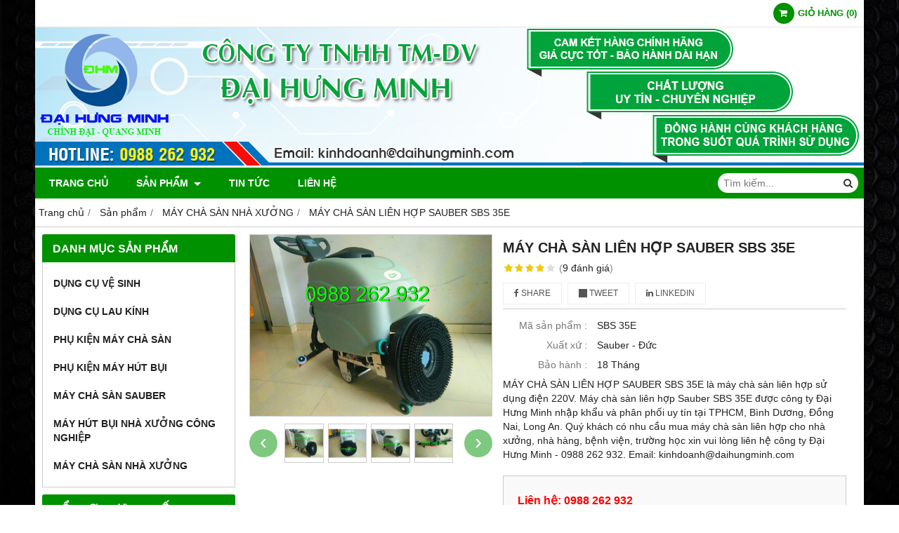

--- FILE ---
content_type: text/html; charset=utf-8
request_url: https://maychasanlienhopngoilai.com/may-cha-san-lien-hop-sauber-sbs-35e-926136.html
body_size: 11356
content:
<!DOCTYPE html PUBLIC "-//W3C//DTD XHTML 1.0 Transitional//EN" "http://www.w3.org/TR/xhtml1/DTD/xhtml1-transitional.dtd"><html xmlns="http://www.w3.org/1999/xhtml" lang="vi"><head xml:lang="vi" xmlns:fb="http://ogp.me/ns/fb#" lang="vi">
    <meta charset="utf-8" />
    <meta http-equiv="content-type" content="text/html; charset=UTF-8" />
    <meta name="content-language" content="vi" />
    <meta http-equiv="X-UA-Compatible" content="IE=edge" />
    <link rel="shortcut icon" href="https://drive.gianhangvn.com/file/favicon-504794j20830.ico" />
    <meta name="robots" content="index, follow" />
    <meta name="robots" content="noodp, noydir" />
    <meta name="googlebot" content="index, follow" />
    <meta name="msnbot" content="index, follow" />
    <meta name="revisit-after" content="1 days" />
    <meta name="copyright" content="Copyright 2025" />
    <meta name="google-site-verification" content="CDG6Lq_PnueTHuMsHGR9UNA2ZDHc9ZrBSXR6PQNsr88" />
    <!-- Global site tag (gtag.js) - Google Analytics -->
    <script async src="https://www.googletagmanager.com/gtag/js?id=UA-70704836-1"></script>
    <script>
        window.dataLayer = window.dataLayer || [];
        function gtag() { dataLayer.push(arguments); }
        gtag('js', new Date());
        gtag('config', 'UA-70704836-1');
    </script>
    <title>MÁY CHÀ SÀN LIÊN HỢP SAUBER SBS 35E | ĐẠI HƯNG MINH</title>
    <meta name="description" content="MÁY CHÀ SÀN LIÊN HỢP SAUBER SBS 35E là máy chà sàn liên hợp sử dụng điện 220V. Máy chà sàn liên hợp Sauber SBS 35E được công ty Đại Hưng Minh bán tại TPHCM." />
    <meta property="og:type" content="product" />
    <meta property="og:title" content="MÁY CHÀ SÀN LIÊN HỢP SAUBER SBS 35E | ĐẠI HƯNG MINH" />
    <meta property="og:description" content="MÁY CHÀ SÀN LIÊN HỢP SAUBER SBS 35E là máy chà sàn liên hợp sử dụng điện 220V. Máy chà sàn liên hợp Sauber SBS 35E được công ty Đại Hưng Minh bán tại TPHCM." />
    <meta property="og:url" content="https://maychasanlienhopngoilai.com/may-cha-san-lien-hop-sauber-sbs-35e-926136.html" />
    <meta property="og:image" content="https://drive.gianhangvn.com/image/may-lau-san-sauber-sbs35e-930809j20830.jpg" />
    <meta property="og:image:type" content="image/jpg" />
    <meta property="og:image:width" content="1280" />
    <meta property="og:image:height" content="960" />
    <meta property="og:image:alt" content="MÁY CHÀ SÀN LIÊN HỢP SAUBER SBS 35E | ĐẠI HƯNG MINH" />
    <link rel="canonical" href="https://maychasanlienhopngoilai.com/may-cha-san-lien-hop-sauber-sbs-35e-926136.html" />
    <meta name="viewport" content="width=device-width, initial-scale=1" />
    <link rel="stylesheet" href="https://cloud.gianhangvn.com/css/common.min.css?v19">
    <link rel="stylesheet" href="https://cloud.gianhangvn.com/templates/0014/skin04/css/style.css">

</head>
<body>
    
    <section class="top group">
        <div class="container group">
                    <div class="top-right">
            <div class="cart">
                <a href="https://maychasanlienhopngoilai.com/gio-hang.html">
                    <span class="icon"><em class="fa fa-shopping-cart"></em></span>
                    <span class="title-cart"><span data-lang="master_shopping">Giỏ hàng</span> (<span data-field="number">0</span>)</span>
                </a>
            </div>
        </div>

        </div>
    </section>
    <section class="header group">
        <div class="container group">
            <div class="logo">
        <a title="CÔNG TY TNHH TM-DV ĐẠI HƯNG MINH" href="/"><img class="img-logo lazyload" alt="CÔNG TY TNHH TM-DV ĐẠI HƯNG MINH" data-src="https://drive.gianhangvn.com/image/banner-top-1449731j20830.jpg" /></a>
    </div>
    <div class="banner">
        <a title="CÔNG TY TNHH TM-DV ĐẠI HƯNG MINH" href="/"><img class="img-banner lazyload" alt="CÔNG TY TNHH TM-DV ĐẠI HƯNG MINH" data-src="https://drive.gianhangvn.com/image/banner-top-1449731j20830.jpg" /></a>
    </div>
        </div>
    </section>
    <section class="menu group">
        <div class="container group">
            <a href="javascript:void(0);" class="navbar-toggle" data-toggle="collapse" data-target="#nav-menu-top"><span class="fa fa-bars"></span></a>
    <div class="navbar-collapse collapse" id="nav-menu-top">
        <ul class="nav navbar-nav">
                    <li>
                            <a href="/" title="Trang chủ">Trang chủ</a>
                        </li><li>
                            <a href="/san-pham.html" title="Sản phẩm">Sản phẩm <span class="caret"></span></a>
                <ul class="dropdown-menu">
                    <li>
                            <a href="/dung-cu-ve-sinh-404287s.html" title="DỤNG CỤ VỆ SINH">DỤNG CỤ VỆ SINH</a>
                        </li><li>
                            <a href="/dung-cu-lau-kinh-405225s-405225s.html" title="DỤNG CỤ LAU KÍNH">DỤNG CỤ LAU KÍNH</a>
                        </li><li>
                            <a href="/phu-kien-may-cha-san-404277s.html" title="PHỤ KIỆN MÁY CHÀ SÀN">PHỤ KIỆN MÁY CHÀ SÀN</a>
                        </li><li>
                            <a href="/phu-kien-may-hut-bui-404285s.html" title="PHỤ KIỆN MÁY HÚT BỤI">PHỤ KIỆN MÁY HÚT BỤI</a>
                        </li><li>
                            <a href="/may-cha-san-sauber-404145s.html" title="MÁY CHÀ SÀN SAUBER">MÁY CHÀ SÀN SAUBER</a>
                        </li><li>
                            <a href="/may-hut-bui-nha-xuong-cong-nghiep-404215s.html" title="MÁY HÚT BỤI NHÀ XƯỞNG CÔNG NGHIỆP">MÁY HÚT BỤI NHÀ XƯỞNG CÔNG NGHIỆP</a>
                        </li><li>
                            <a href="/may-cha-san-nha-xuong-404286s.html" title="MÁY CHÀ SÀN NHÀ XƯỞNG">MÁY CHÀ SÀN NHÀ XƯỞNG</a>
                        </li>
                </ul>
                        </li><li>
                            <a href="/tin-tuc-327947t.html" title="Tin tức">Tin tức</a>
                        </li><li>
                            <a href="/lien-he.html" title="Liên hệ">Liên hệ</a>
                        </li>
                </ul>
    </div>
    <div class="search-box">
        <input type="text" class="text-search" placeholder="Tìm kiếm..." data-field="keyword" data-required="1" data-min="2" data-lang="master_search" />
        <button type="button" class="btn btn-search"><i class="fa fa-search"></i></button>
    </div>
        </div>
    </section>
    <section class="pathpage group">
        <div class="container group">
                    <ol class="breadcrumb" itemscope itemtype="https://schema.org/BreadcrumbList">
            <li itemprop="itemListElement" itemscope itemtype="https://schema.org/ListItem">
                    <a title="Trang chủ" itemtype="https://schema.org/Thing" itemprop="item" href="/"><span itemprop="name"><span data-lang='bc_home'>Trang chủ</span></span></a>
                    <meta itemprop="position" content="1">
                </li><li itemprop="itemListElement" itemscope itemtype="https://schema.org/ListItem">
                    <a title="Sản phẩm" itemtype="https://schema.org/Thing" itemprop="item" href="/san-pham.html"><span itemprop="name">Sản phẩm</span></a>
                    <meta itemprop="position" content="2">
                </li><li itemprop="itemListElement" itemscope itemtype="https://schema.org/ListItem">
                    <a title="MÁY CHÀ SÀN NHÀ XƯỞNG" itemtype="https://schema.org/Thing" itemprop="item" href="/may-cha-san-nha-xuong-404286s.html"><span itemprop="name">MÁY CHÀ SÀN NHÀ XƯỞNG</span></a>
                    <meta itemprop="position" content="3">
                </li><li itemprop="itemListElement" itemscope itemtype="https://schema.org/ListItem">
                    <a title="MÁY CHÀ SÀN LIÊN HỢP SAUBER SBS 35E" itemtype="https://schema.org/Thing" itemprop="item" href="https://maychasanlienhopngoilai.com/may-cha-san-lien-hop-sauber-sbs-35e-926136.html"><span itemprop="name">MÁY CHÀ SÀN LIÊN HỢP SAUBER SBS 35E</span></a>
                    <meta itemprop="position" content="4">
                </li>
        </ol>

        </div>
    </section>
    <section class="main group">
        <div class="container group">
            <div class="row">
                <div class="col-lg-3 col-left"><div class="box box-left">
        <div class="box-header collapse-title">
            <p class="box-title">Danh mục sản phẩm</p>
        </div>
        <div class="box-content group collapse-content">  
            <ul class="nav vertical-menu has-block">
                        <li>
                                <a href="/dung-cu-ve-sinh-404287s.html" title="DỤNG CỤ VỆ SINH">DỤNG CỤ VỆ SINH</a>
                            </li><li>
                                <a href="/dung-cu-lau-kinh-405225s-405225s.html" title="DỤNG CỤ LAU KÍNH">DỤNG CỤ LAU KÍNH</a>
                            </li><li>
                                <a href="/phu-kien-may-cha-san-404277s.html" title="PHỤ KIỆN MÁY CHÀ SÀN">PHỤ KIỆN MÁY CHÀ SÀN</a>
                            </li><li>
                                <a href="/phu-kien-may-hut-bui-404285s.html" title="PHỤ KIỆN MÁY HÚT BỤI">PHỤ KIỆN MÁY HÚT BỤI</a>
                            </li><li>
                                <a href="/may-cha-san-sauber-404145s.html" title="MÁY CHÀ SÀN SAUBER">MÁY CHÀ SÀN SAUBER</a>
                            </li><li>
                                <a href="/may-hut-bui-nha-xuong-cong-nghiep-404215s.html" title="MÁY HÚT BỤI NHÀ XƯỞNG CÔNG NGHIỆP">MÁY HÚT BỤI NHÀ XƯỞNG CÔNG NGHIỆP</a>
                            </li><li>
                                <a href="/may-cha-san-nha-xuong-404286s.html" title="MÁY CHÀ SÀN NHÀ XƯỞNG">MÁY CHÀ SÀN NHÀ XƯỞNG</a>
                            </li>
                    </ul>
        </div>
    </div><div class="box box-left">
        <div class="box-header collapse-title">
            <p class="box-title">Hổ trợ trực tuyến</p>
        </div>
        <div class="box-content group is-padding collapse-content">
                                <div class="support-online">
                        <img class="img-responsive lazyload" alt="Mr.Hiệu - 0988 262 932" data-src="https://drive.gianhangvn.com/image/telesale.png" />
                        <p class="online-text">Mr.Hiệu - 0988 262 932</p>
                    </div>

        </div>
    </div><div class="box box-left">
        <div class="box-header collapse-title">
            <p class="box-title">Fanpage Facebook</p>
        </div>
        <div class="box-content group is-padding collapse-content" style="overflow:hidden;">
                <div class="fb-page" data-href="https://www.facebook.com/xevatnuoclaunha" data-tabs="" data-width="" data-height="" data-small-header="false" data-adapt-container-width="true" data-hide-cover="false" data-show-facepile="true"><blockquote cite="https://www.facebook.com/xevatnuoclaunha" class="fb-xfbml-parse-ignore"><a href="https://www.facebook.com/xevatnuoclaunha"></a></blockquote></div>
        </div>
    </div><div class="box box-left">
        <div class="box-header collapse-title">
            <p class="box-title">SẢN PHẨM BÁN CHẠY</p>
        </div>
        <div class="box-content group is-padding collapse-content">
            <div class="advert group">
                    <a href="http://maychasanlienhopngoilai.com/xe-vat-nuoc-lau-san-932815.html" title="Xe vắt nước lau nhà 32 lít"><img class="img-fullwidth lazyload" data-src="https://drive.gianhangvn.com/image/xe-lau-nha-cong-nghiep-2392271j20830.jpg" alt="Xe vắt nước lau nhà 32 lít" /></a>
                </div>
                <div class="advert group">
                    <a href="http://maychasanlienhopngoilai.com/cay-quet-mang-nhen-nha-xuong-931650.html" title="Cây quét mạng nhện nhà xưởng"><img class="img-fullwidth lazyload" data-src="https://drive.gianhangvn.com/image/cay-quet-mang-nhen-2392268j20830.jpg" alt="Cây quét mạng nhện nhà xưởng" /></a>
                </div>
                <div class="advert group">
                    <a href="http://maychasanlienhopngoilai.com/cay-gat-nuoc-san-nha-931918.html" title="Cây gạt nước sàn nhà"><img class="img-fullwidth lazyload" data-src="https://drive.gianhangvn.com/image/cay-gat-nuoc-lau-san-nha-2392269j20830.jpg" alt="Cây gạt nước sàn nhà" /></a>
                </div>
                <div class="advert group">
                    <a href="http://maychasanlienhopngoilai.com/choi-nhua-quet-san-choi-nhua-can-dai-931899.html" title="Chổi nhựa cán dài"><img class="img-fullwidth lazyload" data-src="https://drive.gianhangvn.com/image/choi-quet-nuoc-2392270j20830.jpg" alt="Chổi nhựa cán dài" /></a>
                </div>
                <div class="advert group">
                    <a href="http://maychasanlienhopngoilai.com/motor-hut-may-cha-san-lien-hop-ametek-220v-1415041.html" title="Motor hút bụi Ametek 220V"><img class="img-fullwidth lazyload" data-src="https://drive.gianhangvn.com/image/dong-co-hut-ametek-2389065j20830.jpg" alt="Motor hút bụi Ametek 220V" /></a>
                </div>
                <div class="advert group">
                    <a href="http://maychasanlienhopngoilai.com/ban-chai-may-cha-san-1414615.html" title="Bàn chải máy chà sàn đơn"><img class="img-fullwidth lazyload" data-src="https://drive.gianhangvn.com/image/ban-chai-may-cha-san-don-2386318j20830.jpg" alt="Bàn chải máy chà sàn đơn" /></a>
                </div>
                <div class="advert group">
                    <a href="http://maychasanlienhopngoilai.com/ban-chai-may-cha-san-lien-hop-1414639.html" title="Bàn chải máy chà sàn liên hợp"><img class="img-fullwidth lazyload" data-src="https://drive.gianhangvn.com/image/phu-kien-may-cha-san-2386531j20830.jpg" alt="Bàn chải máy chà sàn liên hợp" /></a>
                </div>
                <div class="advert group">
                    <a href="http://maychasanlienhopngoilai.com/pad-cha-san-mau-den-1415114.html" title="Pad chà sàn màu đen"><img class="img-fullwidth lazyload" data-src="https://drive.gianhangvn.com/image/pad-den-cha-san-16-inch-2389502j20830.jpg" alt="Pad chà sàn màu đen" /></a>
                </div>
                <div class="advert group">
                    <a href="http://maychasanlienhopngoilai.com/la-cao-su-hut-nuoc-may-cha-san-lien-hop-1414974.html" title="Lá cao su hút nước máy chà sàn liên hợp"><img class="img-fullwidth lazyload" data-src="https://drive.gianhangvn.com/image/luoi-cao-su-hut-nuoc-may-cha-san-2388552j20830.jpg" alt="Lá cao su hút nước máy chà sàn liên hợp" /></a>
                </div>
                <div class="advert group">
                    <a href="http://maychasanlienhopngoilai.com/ong-day-xa-nuoc-may-cha-san-lien-hop-1414861.html" title="Ống xả nước dơ máy chà sàn liên hợp"><img class="img-fullwidth lazyload" data-src="https://drive.gianhangvn.com/image/ong-day-xa-nuoc-do-may-cha-san-2387744j20830.jpg" alt="Ống xả nước dơ máy chà sàn liên hợp" /></a>
                </div>
                <div class="advert group">
                    <a href="http://maychasanlienhopngoilai.com/mam-gan-pad-may-cha-san-1414713.html" title="Mâm gắn pad máy chà sàn"><img class="img-fullwidth lazyload" data-src="https://drive.gianhangvn.com/image/mam-gan-pad-may-cha-san-2386918j20830.jpg" alt="Mâm gắn pad máy chà sàn" /></a>
                </div>
                <div class="advert group">
                    <a href="http://maychasanlienhopngoilai.com/ban-hut-nuoc-p40-1415596.html" title="Bàn hút nước máy hút bụi"><img class="img-fullwidth lazyload" data-src="https://drive.gianhangvn.com/image/ban-hut-nuoc-san-2391111j20830.jpg" alt="Bàn hút nước máy hút bụi" /></a>
                </div>
        </div>
    </div><div class="box box-left">
        <div class="box-header collapse-title">
            <p class="box-title">Liên kết website</p>
        </div>
        <div class="box-content group is-padding collapse-content">
                <ul class="list-group">
                                                <li><a class="arrow" href="https://padchasan.com/" title="Pad chà sàn" target="_blank" rel="dofollow">Pad chà sàn</a></li>
                            <li><a class="arrow" href="https://xevatnuoclausan.wordpress.com/" title="Xe vắt nước lau nhà" target="_blank" rel="dofollow">Xe vắt nước lau nhà</a></li>
                            <li><a class="arrow" href="https://caylaukinh.wordpress.com/" title="Dụng cụ lau kính" target="_blank" rel="dofollow">Dụng cụ lau kính</a></li>
                            <li><a class="arrow" href="https://dungcuvesinhblog.wordpress.com/" title="Dụng cụ vệ sinh" target="_blank" rel="dofollow">Dụng cụ vệ sinh</a></li>
                            <li><a class="arrow" href="https://maylaunha.wordpress.com/" title="Máy lau sàn nhà" target="_blank" rel="dofollow">Máy lau sàn nhà</a></li>

                </ul>
        </div>
    </div><div class="box box-left">
        <div class="box-header collapse-title">
            <p class="box-title">Thống kê</p>
        </div>
        <div class="box-content group is-padding collapse-content">
            <ul class="list-group statistic">
                <li id="statistic-online">
                    <span class="statistic-text" data-lang="md_statistic_online">Đang online</span>
                    <span class="statistic-number" data-field="onlinetraffics">0</span>
                </li>
                <li id="statistic-today">
                    <span class="statistic-text today" data-lang="md_statistic_today">Hôm nay</span>
                    <span class="statistic-number" data-field="todaytraffics">0</span>
                </li>
                <li id="statistic-yesterday">
                    <span class="statistic-text yesterday" data-lang="md_statistic_yesterday">Hôm qua</span>
                    <span class="statistic-number" data-field="yesterdaytraffics">0</span>
                </li>
                <li id="statistic-week">
                    <span class="statistic-text week" data-lang="md_statistic_week">Trong tuần</span>
                    <span class="statistic-number" data-field="weektraffics">0</span>
                </li>
                <li id="statistic-month">
                    <span class="statistic-text month" data-lang="md_statistic_month">Trong tháng</span>
                    <span class="statistic-number" data-field="monthtraffics">0</span>
                </li>
                <li id="statistic-sum">
                    <span class="statistic-text total" data-lang="md_statistic_sum">Tổng cộng</span>
                    <span class="statistic-number" data-field="totaltraffics">0</span>
                </li>
            </ul>
        </div>
    </div></div>
                <div class="col-lg-9 col-right">
                    <div class="primary-product group">
        <div class="col col-product-slider">
                <div class="image-block">
                    <a data-fancybox="gallery" data-caption="" title="MÁY CHÀ SÀN LIÊN HỢP SAUBER SBS 35E" href="https://drive.gianhangvn.com/image/may-lau-san-sauber-sbs35e-930809j20830.jpg"><img data-toggle="magnify" class="img-fullwidth" alt="MÁY CHÀ SÀN LIÊN HỢP SAUBER SBS 35E" src="https://drive.gianhangvn.com/image/may-lau-san-sauber-sbs35e-930809j20830.jpg" /></a>
                </div>
                <div class="thumb-list">
                    <div class="owl-carousel owl-theme slider-product" data-target=".image-block">
                        <div class="item" data-href="https://drive.gianhangvn.com/image/may-lau-san-sauber-sbs35e-930809j20830.jpg"><img class="img-fullwidth lazyload" alt="MÁY CHÀ SÀN LIÊN HỢP SAUBER SBS 35E" data-src="https://drive.gianhangvn.com/image/may-lau-san-sauber-sbs35e-930809j20830x3.jpg" /></div><div class="item" data-href="https://drive.gianhangvn.com/image/551d6f30888466da3f95-928206j20830.jpg"><img class="img-fullwidth lazyload" alt="MÁY CHÀ SÀN LIÊN HỢP SAUBER SBS 35E" data-src="https://drive.gianhangvn.com/image/551d6f30888466da3f95-928206j20830x3.jpg" /></div><div class="item" data-href="https://drive.gianhangvn.com/image/may-lau-san-nha-cong-nghiep-sauber-sbs35e-930808j20830.jpg"><img class="img-fullwidth lazyload" alt="MÁY CHÀ SÀN LIÊN HỢP SAUBER SBS 35E" data-src="https://drive.gianhangvn.com/image/may-lau-san-nha-cong-nghiep-sauber-sbs35e-930808j20830x3.jpg" /></div><div class="item" data-href="https://drive.gianhangvn.com/image/4e2a8e856e31806fd920-928215j20830.jpg"><img class="img-fullwidth lazyload" alt="MÁY CHÀ SÀN LIÊN HỢP SAUBER SBS 35E" data-src="https://drive.gianhangvn.com/image/4e2a8e856e31806fd920-928215j20830x3.jpg" /></div><div class="item" data-href="https://drive.gianhangvn.com/image/may-lau-nha-sauber-sbs35e-928217j20830.jpg"><img class="img-fullwidth lazyload" alt="MÁY CHÀ SÀN LIÊN HỢP SAUBER SBS 35E" data-src="https://drive.gianhangvn.com/image/may-lau-nha-sauber-sbs35e-928217j20830x3.jpg" /></div><div class="item" data-href="https://drive.gianhangvn.com/image/may-lau-san-nha-xuong-cong-nghiep-928223j20830.jpg"><img class="img-fullwidth lazyload" alt="MÁY CHÀ SÀN LIÊN HỢP SAUBER SBS 35E" data-src="https://drive.gianhangvn.com/image/may-lau-san-nha-xuong-cong-nghiep-928223j20830x3.jpg" /></div>
                    </div>
                </div>
        </div>
        <div class="col col-product-detail">
            <h1 class="product-name">MÁY CHÀ SÀN LIÊN HỢP SAUBER SBS 35E</h1>
            <p class="rating">
                <span class="rating-box">
                    <i class="star"></i><i class="star"></i><i class="star"></i><i class="star"></i><i class="star"></i>
                    <span style="width:80.0%"><i class="star"></i><i class="star"></i><i class="star"></i><i class="star"></i><i class="star"></i></span>
                </span>
                <span class="rating-value">(<a class="linkscroll" href="#reviewcontent">9 <span data-lang="detailproduct_review_label">đánh giá</span></a>)</span>
            </p>
    <div class="social-sharing" data-name="MÁY CHÀ SÀN LIÊN HỢP SAUBER SBS 35E" data-url="https://maychasanlienhopngoilai.com/may-cha-san-lien-hop-sauber-sbs-35e-926136.html">
        <a class="btn btn-facebook" data-type="facebook" href="javascript:void(0)"><i class="fa fa-facebook"></i> Share</a>
        <a class="btn btn-twitter" data-type="twitter" href="javascript:void(0)"><i class="fa fa-twitter"></i> Tweet</a>
        <a class="btn btn-linkedin" data-type="linkedin" href="javascript:void(0)"><i class="fa fa-linkedin"></i> Linkedin</a>
    </div>
                <p class="product-row">
                    <label data-lang="detailproduct_idproduct">Mã sản phẩm :</label>
                    <span>SBS 35E</span>
                </p>
                <p class="product-row">
                    <label data-lang="detailproduct_production">Xuất xứ :</label>
                    <span>Sauber - Đức</span>
                </p>
                <p class="product-row">
                    <label data-lang="detailproduct_warranty">Bảo hành :</label>
                    <span>18 Tháng</span>
                </p>
            <div class="product-row detail-content"><p>MÁY CHÀ SÀN LIÊN HỢP SAUBER SBS 35E là máy chà sàn liên hợp sử dụng điện 220V. Máy chà sàn liên hợp Sauber SBS 35E được công ty Đại Hưng Minh nhập khẩu và phân phối uy tín tại TPHCM, Bình Dương, Đồng Nai, Long An. Quý khách có nhu cầu mua máy chà sàn liên hợp cho nhà xưởng, nhà hàng, bệnh viện, trường học xin vui lòng liên hệ công ty Đại Hưng Minh - 0988 262 932. Email: kinhdoanh@daihungminh.com</p>
</div>
            <div class="product-buy" id="form-product" data-id="926136" data-value="-1" data-url="https://maychasanlienhopngoilai.com/gio-hang.html">
                <p class="product-row">
                            <span class="product-price">Liên hệ: 0988 262 932</span>
                </p>
            </div>
        </div>
    </div>
    <div class="second-product group">
        <ul class="tabs group">
            <li class="active"><a role="tab" data-toggle="tab" href="#tabC01">Chi tiết</a></li>
        </ul>
        <div class="tab-content">
            <div role="tabpanel" class="tab-pane active" id="tabC01">
                    <div class="detail-content"><p><strong>MÁY CHÀ SÀN LIÊN HỢP SAUBER SBS 35E</strong> là máy chà sàn liên hợp sử dụng điện 220V. <strong>Máy chà sàn liên hợp Sauber SBS 35E</strong> được công ty Đại Hưng Minh nhập khẩu và phân phối uy tín tại TPHCM, Bình Dương, Đồng Nai, Long An. Quý khách có nhu cầu mua <strong>máy chà sàn liên hợp</strong> cho nhà xưởng, nhà hàng, bệnh viện, trường học xin vui lòng liên hệ công ty Đại Hưng Minh - 0988 262 932. Email: kinhdoanh@daihungminh.com</p>

<p>&nbsp;</p>

<p style="text-align: center;"><img  alt="" src="[data-uri]" style="width: 580px;" class="lazyload" data-src="https://drive.gianhangvn.com/image/may-lau-san-sauber-sbs35e-930809j20830.jpg"/></p>

<p style="text-align: center;"><em><strong>Máy chà sàn liên hợp Sauber SBS 35E</strong></em></p>

<p>&nbsp;</p>

<p><strong>Thông số kỹ thuật máy chà sàn liên hợp Sauber SBS 35E</strong></p>

<p>&nbsp;</p>

<table border="1" cellpadding="1" cellspacing="1" height="253" width="327">
	<tbody>
		<tr>
			<td>Hiệu suất tối đa (m&sup2;/h):&nbsp;&nbsp;&nbsp;&nbsp;&nbsp;&nbsp;&nbsp;&nbsp;&nbsp;&nbsp;&nbsp;&nbsp; 1800</td>
		</tr>
		<tr>
			<td>Kích thước bàn chải (mm):&nbsp;&nbsp;&nbsp;&nbsp;&nbsp;&nbsp;&nbsp; 455</td>
		</tr>
		<tr>
			<td>Kích thước bàn hút (mm):&nbsp;&nbsp; &nbsp; &nbsp; &nbsp;&nbsp; 770</td>
		</tr>
		<tr>
			<td>Dung tích bình nước sạch (L): &nbsp;&nbsp; 35</td>
		</tr>
		<tr>
			<td>Dung tích bình nước dơ (L):&nbsp;&nbsp;&nbsp;&nbsp;&nbsp;&nbsp; 25</td>
		</tr>
		<tr>
			<td>Công suất motor bàn chải (W):&nbsp; 1200</td>
		</tr>
		<tr>
			<td>Công suất motor hút (W):&nbsp;&nbsp;&nbsp;&nbsp;&nbsp;&nbsp;&nbsp;&nbsp;&nbsp; 1300</td>
		</tr>
		<tr>
			<td>Điện thế (V):&nbsp;&nbsp;&nbsp;&nbsp;&nbsp;&nbsp;&nbsp;&nbsp;&nbsp;&nbsp;&nbsp;&nbsp;&nbsp;&nbsp;&nbsp;&nbsp;&nbsp;&nbsp;&nbsp;&nbsp;&nbsp;&nbsp;&nbsp;&nbsp;&nbsp;&nbsp;&nbsp;&nbsp;&nbsp;&nbsp; 220 - 230</td>
		</tr>
		<tr>
			<td>Chiều dài dây điện (m):&nbsp;&nbsp;&nbsp;&nbsp;&nbsp;&nbsp;&nbsp;&nbsp;&nbsp;&nbsp;&nbsp;&nbsp;&nbsp; 18</td>
		</tr>
		<tr>
			<td>Kích thước(L x W x H) (mm):&nbsp;&nbsp;&nbsp; 1060 x 645 x 1150</td>
		</tr>
	</tbody>
</table>

<p>&nbsp;</p>

<p><strong>Máy chà sàn liên hợp Sauber SBS 35E </strong>trang bị 02 bình nước. Bình chứa nước dơ hút từ sàn lên ở phía trên và bình chứa nước sạch phía dưới với miệng đổ nước của bình có nắp đậy và lưới lọc rác nhằm tránh rác vào thùng chứa gây nghẽn đường ống nước.</p>

<p>&nbsp;</p>

<p style="text-align: center;"><img  alt="" src="[data-uri]" style="width: 580px;" class="lazyload" data-src="https://drive.gianhangvn.com/image/88ad6d858a31646f3d20-928205j20830.jpg"/></p>

<p style="text-align: center;">&nbsp;</p>

<p><strong>Máy chà sàn liên hợp Sauber SBS 35E</strong> thiết kế bàn chải chà sàn phía trước và bàn hút nước phía sau với chức năng chà rửa sàn và hút khô sàn diễn ra song song nên khi sử dụng chỉ cần 01 người, tiết kiệm được nhân công.</p>

<p style="text-align: center;">&nbsp;</p>

<p style="text-align: center;"><img  alt="" src="[data-uri]" style="width: 580px;" class="lazyload" data-src="https://drive.gianhangvn.com/image/551d6f30888466da3f95-928206j20830.jpg"/></p>

<p style="text-align: center;"><em><strong>Bàn chải chà sàn phía trước của máy chà sàn liên hợp Sauber SBS 35E</strong></em></p>

<p style="text-align: center;">&nbsp;</p>

<p style="text-align: center;"><img  alt="" src="[data-uri]" style="width: 580px;" class="lazyload" data-src="https://drive.gianhangvn.com/image/4e2a8e856e31806fd920-928215j20830.jpg"/></p>

<p style="text-align: center;"><em><strong>Bàn hút nước phía sau của máy chà sàn liên hợp Sauber SBS 35E</strong></em></p>

<p>&nbsp;</p>

<p><strong>Máy chà sàn liên hợp Sauber SBS 35E</strong> trang bị nhiều mâm chà như bàn chải cứng chà sàn, mâm gắn pad chà sàn nhằm đáp ứng cho việc vệ sinh nhiều loại bề mặt sàn như sàn gạch, sàn đá, sàn xi măng, sàn Epoxy, sàn nhựa, sàn bê tông...</p>

<p>&nbsp;</p>

<p style="text-align: center;"><img  alt="" src="[data-uri]" style="width: 580px;" class="lazyload" data-src="https://drive.gianhangvn.com/image/may-lau-san-nha-xuong-cong-nghiep-928223j20830.jpg"/></p>

<p>&nbsp;</p>

<p><strong>Máy chà sàn liên hợp Sauber SBS 35E</strong> được sản xuất theo công nghệ hiện đại, tiên tiến với độ an toàn cao. Nếu có quá tải về điện trong khi sử dụng thì nút Reset trên tay cầm điều khiển của máy sẽ tự nhảy và ngắt mạch điện giúp cho động cơ an toàn không bị chập cháy. Vì vậy độ bền của máy chà sàn liên hợp Sauber SBS 35E rất cao.</p>

<p>&nbsp;</p>

<p style="text-align: center;"><img  alt="" src="[data-uri]" style="width: 580px;" class="lazyload" data-src="https://drive.gianhangvn.com/image/c8ddb96c59d8b786eec9-930835j20830.jpg"/></p>

<p>&nbsp;</p>

<p><strong>Máy chà sàn liên hợp Sauber SBS 35E</strong> thiết kế ống xả nước dơ rất tiện dụng cho việc xả bình nước dơ khi đầy và tiện dụng cho việc vệ sinh thùng chứa nước dơ của máy.</p>

<p>&nbsp;</p>

<p style="text-align: center;"><img  alt="" src="[data-uri]" style="width: 580px;" class="lazyload" data-src="https://drive.gianhangvn.com/image/c17a76d09664783a2175-930839j20830.jpg"/></p>

<p>&nbsp;</p>

<p><strong>Ứng dụng:</strong> Máy chà sàn liên hợp Sauber SBS 35E với chức năng chà sàn và hút khô sàn diễn ra song song cùng một lúc thích hợp cho việc vệ sinh sàn trong nhà máy, nhà xưởng, nhà hàng tiệc cưới, bệnh viện, trung tâm thương mại, công ty dịch vụ vệ sinh công nghiệp...</p>

<p>&nbsp;</p>

<p><strong>ĐẠI HƯNG MINH - CÔNG TY BÁN MÁY CHÀ SÀN LIÊN HỢP SAUBER UY TÍN TẠI TPHCM</strong></p>

<p>&nbsp;</p>

<p>Công ty Đại Hưng Minh nhập khẩu và phân phối các loại <strong>máy chà sàn liên hợp Sauber - Đức</strong> uy tín tại TPHCM. Công ty Đại Hưng Minh luôn cố gắng mang đến cho khách hàng những hình ảnh thực tế nhất, chi tiết nhất nhằm đáp ứng cho khách hàng mua được đúng sản phẩm <strong>máy chà sàn liên hợp Sauber chính hãng</strong>, tránh mua phải hàng giả, hàng kém chất lượng trên thị trường. Xứng đáng với chi phí đầu tư sản phẩm của khách hàng. Quý khách có nhu cầu mua <strong>máy chà sàn liên hợp</strong> cho nhà máy, nhà xưởng, chung cư, nhà hàng, bệnh viện...xin vui lòng liên hệ công ty Đại Hưng Minh - 0988 262 932. Email: kinhdoanh@daihungminh.com hoặc xem trực tiếp các loại <strong>máy chà sàn liên hợp Sauber</strong> của công ty Đại Hưng Minh tại địa chỉ 069 Tổ 2 Ấp 5 - Đông Thạnh - Hóc Môn - TPHCM. Rất hân hạnh được đón tiếp Quý khách!</p>

<p style="text-align: center;"><img  alt="" src="[data-uri]" style="width: 382px;" class="lazyload" data-src="https://drive.gianhangvn.com/image/logo-dai-hung-minh-5-1451496j20830.jpg"/></p>
</div>
                </div>
        </div>
    </div>
    <div class="box box-right" id="reviewcontent">
        <div class="box-header">
            <p class="box-title" data-lang="detailproduct_review">Đánh giá sản phẩm</p>
        </div>
        <div class="box-content group is-padding">
            <div class="user-review">
                <span data-lang="detailproduct_review_title">Bình chọn sản phẩm:</span>
                <a href="javascript:void(0)" class="starrr" data-type="product" data-id="926136" data-value="0"></a>
            </div>
        </div>
    </div>
    <div class="box box-product group">
        <div class="box-header">
            <p class="box-title" data-lang="detailproduct_titlethesame">Sản phẩm cùng loại</p>
        </div>
        <div class="box-content group">
            <div class="row">
                <div class="col-6 col-md-3 col-product">
                        <div class="product group wrapper has-border">
    <div class="product-image">
        <a href="/may-cha-san-ta-931491.html" title="MÁY CHÀ SÀN TẠ VÀ ĐÁNH BÓNG SAUBER SBD 2500"><img class="img-responsive lazyload" alt="MÁY CHÀ SÀN TẠ VÀ ĐÁNH BÓNG SAUBER SBD 2500" data-src="https://drive.gianhangvn.com/image/may-cha-san-ta-933488j20830x3.jpg" /></a>
    </div>
    <div class="caption">
        <h3 class="name"><a href="/may-cha-san-ta-931491.html" title="MÁY CHÀ SÀN TẠ VÀ ĐÁNH BÓNG SAUBER SBD 2500">MÁY CHÀ SÀN TẠ VÀ ĐÁNH BÓNG SAUBER SBD 2500</a></h3>
        <div class="content-price">
                    <span class="price">Liên hệ: 0988 262 932</span>
        </div>
    </div>
                        </div>
                    </div><div class="col-6 col-md-3 col-product">
                        <div class="product group wrapper has-border">
    <div class="product-image">
        <a href="/may-cha-san-ngoi-lai-926195.html" title="MÁY CHÀ SÀN NGỒI LÁI TT - MINI SAUBER SBR 65B"><img class="img-responsive lazyload" alt="MÁY CHÀ SÀN NGỒI LÁI TT - MINI SAUBER SBR 65B" data-src="https://drive.gianhangvn.com/image/may-cha-san-ngoi-lai-931069j20830x3.jpg" /></a>
    </div>
    <div class="caption">
        <h3 class="name"><a href="/may-cha-san-ngoi-lai-926195.html" title="MÁY CHÀ SÀN NGỒI LÁI TT - MINI SAUBER SBR 65B">MÁY CHÀ SÀN NGỒI LÁI TT - MINI SAUBER SBR 65B</a></h3>
        <div class="content-price">
                    <span class="price">Liên hệ: 0988 262 932</span>
        </div>
    </div>
                        </div>
                    </div><div class="col-6 col-md-3 col-product">
                        <div class="product group wrapper has-border">
    <div class="product-image">
        <a href="/may-cha-san-lien-hop-sauber-926112.html" title="MÁY CHÀ SÀN LIÊN HỢP SAUBER SBS 60B"><img class="img-responsive lazyload" alt="MÁY CHÀ SÀN LIÊN HỢP SAUBER SBS 60B" data-src="https://drive.gianhangvn.com/image/may-cha-san-lien-hop-sauber-928172j20830x3.jpg" /></a>
    </div>
    <div class="caption">
        <h3 class="name"><a href="/may-cha-san-lien-hop-sauber-926112.html" title="MÁY CHÀ SÀN LIÊN HỢP SAUBER SBS 60B">MÁY CHÀ SÀN LIÊN HỢP SAUBER SBS 60B</a></h3>
        <div class="content-price">
                    <span class="price">Liên hệ: 0988 262 932</span>
        </div>
    </div>
                        </div>
                    </div>
            </div>
        </div>
    </div>
                </div>
            </div>
        </div>
    </section>
    <section>
        <div class="footer group">
        <div class="container group">
            <div class="col col_6 footer-block">
<h4 class="title-footer-block">CÔNG TY TNHH TM DV ĐẠI HƯNG MINH</h4>

<ul class="list-group">
	<li>MST: 0316181659</li>
	<li>Địa chỉ: 442/91/20 Quốc Lộ 1A, Khu phố 3, Phường An Phú Đông, Quận 12, TPHCM</li>
	<li>VP: 069 Tổ 2 Ấp 5 - Đông Thạnh, Hóc Môn, TP.HCM</li>
	<li>Hotline: 0988 262 932</li>
	<li>Email: <a href="mailto:kinhdoanh@daihungminh.com" target="_top">kinhdoanh@daihungminh.com</a></li>
	<li>Website: <a href="http://maychasanlienhopngoilai.com">www.maychasanlienhopngoilai.com</a></li>
	<li>Tên tài khoản: Nguyễn Văn Hiệu</li>
	<li>Số tài khoản: 0511000406301 tại Ngân hàng Vietcombank TPHCM</li>
	<li><a href="http://online.gov.vn/Home/WebDetails/35146" target="_blank"><img alt="" src="http://drive.gianhangvn.com/image/bo-cong-thuong-552855j20323.jpg" style="max-width:100%" /></a></li>
</ul>

<div class="social"><a class="icon" href="http://www.facebook.com/xevatnuoclaunha" target="_blank"><em class="fa fa-facebook">&nbsp;</em></a> <a class="icon" href="http://plus.google.com/u/0/+%C4%90anLinhmay-cha-san/posts" target="_blank"><em class="fa fa-google-plus">&nbsp;</em></a> <a class="icon" href="http://maychasanlienhopngoilai.com/sitemap.xml" target="_blank"><em class="fa fa-sitemap">&nbsp;</em></a></div>
</div>

<div class="col col_3 footer-block">
<h4 class="title-footer-block collapse-title">SẢN PHẨM</h4>

<ul class="list-group collapse-content">
	<li><a href="http://maychasanlienhopngoilai.com/dung-cu-ve-sinh-404287s.html">Dụng cụ vệ sinh</a></li>
	<li><a href="http://maychasanlienhopngoilai.com/dung-cu-lau-kinh-405225s.html">Dụng cụ lau kính</a></li>
	<li><a href="http://maychasanlienhopngoilai.com/xe-ep-nuoc-lau-san-nha-xuong-933031.html">Xe ép nước lau sàn nhà xưởng</a></li>
	<li><a href="http://maychasanlienhopngoilai.com/xe-vat-nuoc-lau-nha-933026.html">Xe vắt nước lau nhà</a></li>
	<li><a href="http://maychasanlienhopngoilai.com/cay-quet-mang-nhen-nha-xuong-931650.html">Cây quét mạng nhện nhà xưởng</a></li>
	<li><a href="http://maychasanlienhopngoilai.com/cay-gat-nuoc-san-nha-931918.html">Cây gạt nước sàn nhà</a></li>
	<li><a href="http://maychasanlienhopngoilai.com/cay-lau-san-kho-932313.html">Cây đẩy bụi khô</a></li>
	<li><a href="http://maychasanlienhopngoilai.com/thanh-gat-kinh-sauber-933506.html">Thanh gạt kính Sauber - Đức</a></li>
	<li><a href="http://maychasanlienhopngoilai.com/xe-day-don-ve-sinh-933125.html">Xe đẩy dọn vệ sinh</a></li>
</ul>
</div>

<div class="col col_3 footer-block">
<h4 class="title-footer-block collapse-title">Hỗ trợ khách hàng</h4>

<ul class="list-group collapse-content">
	<li><a href="/chinh-sach-thanh-toan-380702n.html" target="_blank">Chính sách thanh toán</a></li>
	<li><a href="/chinh-sach-bao-hanh-380703n.html" target="_blank">Chính sách bảo hành</a></li>
	<li><a href="/chinh-sach-bao-mat-thong-tin-380704n.html" target="_blank">Chính sách bảo mật thông tin</a></li>
	<li><a href="/chinh-sach-giao-hang-380705n.html" target="_blank">Chính sách giao hàng</a></li>
</ul>

<h4 class="title-footer-block">Bản đồ</h4>

<div class="google-map" style="overflow: hidden;"><iframe allowfullscreen="" height="300" loading="lazy" referrerpolicy="no-referrer-when-downgrade" src="https://www.google.com/maps/embed?pb=!1m14!1m8!1m3!1d15670.900925705138!2d106.645729!3d10.9084743!3m2!1i1024!2i768!4f13.1!3m3!1m2!1s0x3174d755ec0729dd%3A0x1912d8a141fb1257!2zQ8OieSBsYXUgc8OgbiDEkOG6oWkgSMawbmcgTWluaA!5e0!3m2!1sen!2s!4v1680055978501!5m2!1sen!2s" style="border:0;" width="400"></iframe></div>
</div>
        </div>
    </div>
    <div class="copyright group">
        <div class="container group">
            <div class="col col_9">
                <p class="copy-right">Copyright© 2023</p>
            </div>
            <div class="col col_3">
                <p class="designedby">Designed By <a href="https://gianhangvn.com/" title="Web Gian Hàng">GianHangVN</a></p>
            </div>
        </div>
    </div>
    </section>
    <p id="back-top"><a href="javascript:void(0);" title="Scroll To Top"><i class="fa fa-angle-up"></i>Top</a></p>
    <a class="btn-call-now" href="tel:0988262932" title="Gọi ngay cho chúng tôi"><em class="fa fa-phone">&nbsp;</em></a>
        <a class="btn-shopping-cart" href="https://maychasanlienhopngoilai.com/gio-hang.html"><em class="fa fa-shopping-cart">&nbsp;</em><span class="btn-shopping-cart-number">(<span class="total-product" data-field="number">0</span>)</span></a>
    <script src="https://cloud.gianhangvn.com/templates/0014/js/jquery.min.js"></script>
    <script src="https://cloud.gianhangvn.com/js/common.min.js?v19"></script>
    <script src="https://cloud.gianhangvn.com/js/cart.min.js?v19"></script>
    <script src="https://cloud.gianhangvn.com/templates/0014/js/home.min.js?v1"></script>
    <script src="https://cloud.gianhangvn.com/templates/0014/lang/vi.js?v1"></script>
    <!--[if lt IE 9]>
        <script src="https://oss.maxcdn.com/html5shiv/3.7.2/html5shiv.min.js"></script>
        <script src="https://oss.maxcdn.com/respond/1.4.2/respond.min.js"></script>
    <![endif]-->
    <script id="pluginjs" src="/plugin.js?v1" async defer></script>
    <script type="text/javascript">
        window.token = '5PEXFeLxVMxsVpzk5_cLH3c6zLpPSccTB4r1UScYEQ4vF3XZ6F6d0-cAjN5Kr1cLtLOlyhG77BeaSVkyd-XLFA';
        window.tokenview = 'hhtSaalk6DVtfJ8A8lve+MuqCym61uPjtUgdAoXoxj/YyuwQjLcaTrkttQR/suh3';
        window.language = 'vi';
        window.webUrl = 'https://maychasanlienhopngoilai.com';
        window.pageKey = 'productdetail';
        window.fbAsyncInit = function () {
            FB.init({
                appId: '',
                cookie: true,
                xfbml: true,
                version: 'v3.2'
            });
        };
        (function (d, s, id) {
            var js, fjs = d.getElementsByTagName(s)[0];
            if (d.getElementById(id)) { return; }
            js = d.createElement(s); js.id = id;
            js.src = "//connect.facebook.net/vi_VN/sdk.js";
            fjs.parentNode.insertBefore(js, fjs);
        }(document, 'script', 'facebook-jssdk'));
    </script>
    <style>
    .box-responsive.detail-content .embed-responsive{
        max-width:400px;
        margin:0 auto;
    }
</style>

</body></html>

--- FILE ---
content_type: text/plain; charset=utf-8
request_url: https://maychasanlienhopngoilai.com/api/traffic
body_size: -19
content:
{"onlinetraffics":1,"todaytraffics":24,"yesterdaytraffics":23,"weektraffics":349,"monthtraffics":3977,"totaltraffics":833278}